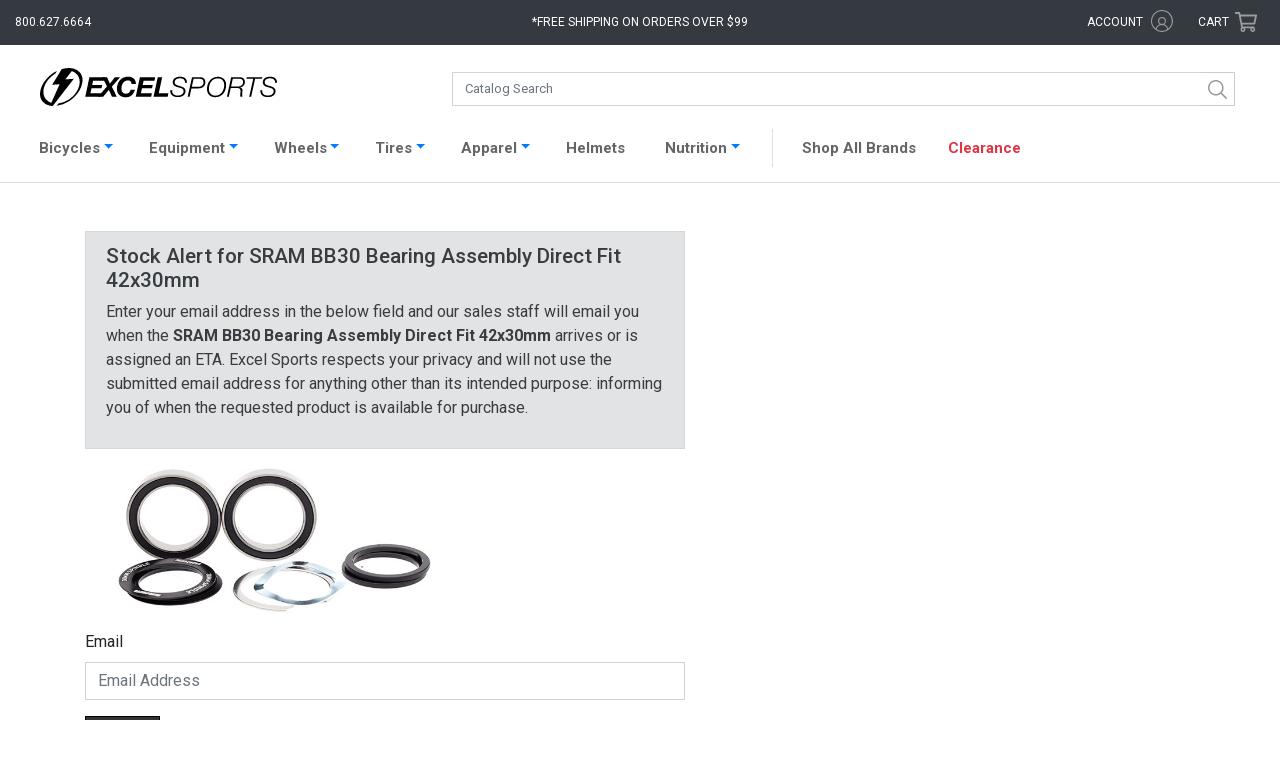

--- FILE ---
content_type: text/html; charset=UTF-8
request_url: https://www.excelsports.com/site/signup-for-email-notification?description=SRAM+BB30+Bearing+Assembly&sku=119280&slug=sram-bb30-bearing-assembly
body_size: 14155
content:

<!DOCTYPE html>
<html lang="en-US" prefix="og: http://ogp.me/ns#">
<head>
    <meta charset="UTF-8">
    <meta name="viewport" content="width=device-width, initial-scale=1.0, minimum-scale=1.0, maximum-scale=2, user-scalable=yes">
    <meta name="verify-v1" content="/yArn7W6aiCBOS32Z+/rzXSyK+4XRuA4woYyOUpTDsI=">
    <meta name="google-site-verification" content="Jsr1_wN_hcz0IIvRZgK0hPorJTwvQCI3zsSI7yKjiWw">
    <meta name="google-site-verification" content="4Ogi2G6p9GjImofOrjOMudhf4AL2cNOR6Up-3Sp9h80">
    <meta name="google-site-verification" content="uPTLuX82JKZUpZ1nApPlZu_YWHcxivOvPEi-ZSO7WDs">
        <link rel="apple-touch-icon" href="/apple-touch-icon.png">
    <link rel="apple-touch-icon-precomposed" href="/apple-touch-icon-precomposed.png">
    <link href="https://fonts.googleapis.com/css?family=Roboto:100,400" rel="stylesheet">
    <meta name="csrf-param" content="_csrf">
<meta name="csrf-token" content="je4yakQpoBSqozfHQrX5nM1auiL94VVbaD61Cwd6ITbkoUUdcEzKIfLWaLAW_7PPoAOIaraRZzokB9J9dCJkUQ==">
    <title>Sign up for notification Excel Sports | Shop Online From Boulder Colorado</title>
        <link rel="canonical" href="https://www.excelsports.com/site/signup-for-email-notification">
    <!-- Google Tag Manager -->
    <script>(function(w,d,s,l,i){w[l]=w[l]||[];w[l].push({'gtm.start':
    new Date().getTime(),event:'gtm.js'});var f=d.getElementsByTagName(s)[0],
    j=d.createElement(s),dl=l!='dataLayer'?'&l='+l:'';j.async=true;j.src=
    'https://www.googletagmanager.com/gtm.js?id='+i+dl;f.parentNode.insertBefore(j,f);
    })(window,document,'script','dataLayer','GTM-PXK4PH3R');</script>
    <!-- End Google Tag Manager -->
    <script>(function(w,d,s,l,i){w[l]=w[l]||[];w[l].push({'gtm.start':
    new Date().getTime(),event:'gtm.js'});var f=d.getElementsByTagName(s)[0],
    j=d.createElement(s),dl=l!='dataLayer'?'&l='+l:'';j.async=true;j.src=
    'https://www.googletagmanager.com/gtm.js?id='+i+dl;f.parentNode.insertBefore(j,f);
    })(window,document,'script','dataLayer','GTM-T4BBN2F');</script>
    <link href="/css/bootstrap.css?v=1768596209" rel="stylesheet">
<link href="/css/styles.css?v=1768596209" rel="stylesheet">
<link href="/css/styles2.css?v=1768596209" rel="stylesheet">
<link href="/css/search.css?v=1768596209" rel="stylesheet">    <script crossorigin="anonymous">
        (function(i,s,o,g,r,a,m){i['GoogleAnalyticsObject']=r;i[r]=i[r]||function(){
        (i[r].q=i[r].q||[]).push(arguments)},i[r].l=1*new Date();a=s.createElement(o),
        m=s.getElementsByTagName(o)[0];a.async=1;a.src=g;m.parentNode.insertBefore(a,m)
        })(window,document,'script','https://www.google-analytics.com/analytics.js','ga');
        ga('create', 'UA-8310605-1', 'auto');
        ga('send', 'pageview');
        ga('require', 'ec');
    </script>
    <!-- Facebook Pixel Code -->
    <script>
      !function(f,b,e,v,n,t,s)
      {if(f.fbq)return;n=f.fbq=function(){n.callMethod?
      n.callMethod.apply(n,arguments):n.queue.push(arguments)};
      if(!f._fbq)f._fbq=n;n.push=n;n.loaded=!0;n.version='2.0';
      n.queue=[];t=b.createElement(e);t.async=!0;
      t.src=v;s=b.getElementsByTagName(e)[0];
      s.parentNode.insertBefore(t,s)}(window, document,'script',
      'https://connect.facebook.net/en_US/fbevents.js');
      fbq('init', '1009300607997842');
      fbq('track', 'PageView');
    </script>
    <noscript>
      <img height="1" width="1" style="display:none" 
           src="https://www.facebook.com/tr?id=1009300607997842&ev=PageView&noscript=1"/>
    </noscript>
    <!-- End Facebook Pixel Code -->
    <base href="/">
    <script type="text/javascript" async src="https://cdn.swellrewards.com/loader/qmCLyuvetbJokiLdv9T7NQ.js"></script>
    <!-- Affirm JS -->
    <script>
    var _affirm_config = {
            public_api_key: "7IJKJXVZB00N6FKD",
            script: "https://cdn1.affirm.com/js/v2/affirm.js",
            locale: "en_US",
            country_code: "USA",
        };

    (function(m,g,n,d,a,e,h,c){var b=m[n]||{},k=document.createElement(e),p=document.getElementsByTagName(e)[0],l=function(a,b,c){return function(){a[b]._.push([c,arguments])}};b[d]=l(b,d,"set");var f=b[d];b[a]={};b[a]._=[];f._=[];b._=[];b[a][h]=l(b,a,h);b[c]=function(){b._.push([h,arguments])};a=0;for(c="set add save post open empty reset on off trigger ready setProduct".split(" ");a<c.length;a++)f[c[a]]=l(b,d,c[a]);a=0;for(c=["get","token","url","items"];a<c.length;a++)f[c[a]]=function(){};k.async=
    !0;k.src=g[e];p.parentNode.insertBefore(k,p);delete g[e];f(g);m[n]=b})(window,_affirm_config,"affirm","checkout","ui","script","ready","jsReady");
    </script>
</head>
<body class="">
<!-- Google Tag Manager (noscript) -->
<noscript><iframe src="https://www.googletagmanager.com/ns.html?id=GTM-PXK4PH3R"
height="0" width="0" style="display:none;visibility:hidden"></iframe></noscript>
<!-- End Google Tag Manager (noscript) -->

<noscript><iframe src="https://www.googletagmanager.com/ns.html?id=GTM-T4BBN2F"
height="0" width="0" style="display:none;visibility:hidden"></iframe></noscript>
    <div id="overlayFilter"></div>
<div class="bs-canvas-overlay bs-canvas-anim bg-dark position-fixed w-100 h-100"></div>
<div class="wrap bs-offset-main bs-canvas-anim">
    <div id="header-top" class="bg-dark row m-0">

        <div class="col-2 col-md-3">
            <div class="d-xl-none btn" data-toggle="canvas" data-target="#bs-canvas-left-main" id="header-mobile-menu" aria-expanded="false" aria-controls="bs-canvas-left-main">
                <svg role="none" xmlns="http://www.w3.org/2000/svg" viewBox="0 0 100 80" width="20" height="20">
                    <rect width="100" height="9"></rect>
                    <rect y="30" width="100" height="9"></rect>
                    <rect y="60" width="100" height="9"></rect>
                </svg>
                <span class="d-none d-md-inline-block d-xl-none text-white pl-1">Catalog</span>
            </div>
            <div class="d-none d-xl-block text-white" id="header-phone">800.627.6664</div>
        </div>

        <div class="col-8 col-md-5 col-xl-6 text-center">
            <a aria-label="Excel Sports Boulder Home" id="header-logo" class="d-block d-md-none ml-auto mr-auto" href="/">  <svg aria-label="Excel Sports Boulder" xmlns="http://www.w3.org/2000/svg" viewBox="0 0 191 30.67">
    <path class="bolt" d="M25.36,25.41c-.71.55-1.43,1.06-2.18,1.53a24.29,24.29,0,0,1-9.75,3.6l1.45-1.92a19.72,19.72,0,0,0,8.5-3.25c.45-.3.89-.62,1.33-1,7-5.46,9.34-14,5.26-19A9.15,9.15,0,0,0,26,2.6l-.33-.12-5.32,6.7,6.89-.46-.62.81L12.29,28.06l-2,2.61c-.63,0-1.41-.11-2.25-.24h0A10,10,0,0,1,2,27C-2.53,21.45,1,11.51,9,5.25A25.89,25.89,0,0,1,13.6,2.39L12.33,4.55A22.72,22.72,0,0,0,10,6.17c-7,5.46-9.34,14-5.26,19a9.27,9.27,0,0,0,4.37,2.95l6.69-15-6,.41,5.72-9.33,2-3.28A18.41,18.41,0,0,1,26.68.38a10,10,0,0,1,5.58,3.33C36.77,9.28,33.37,19.15,25.36,25.41Z"></path>
    <path class="excel" d="M39.84,7.42h12.3v2.93H42.77l-.72,3.39h8.1l-.59,2.7H41.47l-.84,3.88h8.89l-.63,2.93H36.46Z"></path>
    <path class="excel" d="M54,14.91,50.18,7.42H54l2.28,5.23,4.13-5.23h4.19l-6.7,7.65,4,8.18H58L55.5,17.6l-4.6,5.65H46.62Z"></path>
    <path class="excel" d="M73.75,12.92A2.69,2.69,0,0,0,70.86,10c-3.63,0-5.28,3.61-5.28,6.65,0,2.17,1.08,4.08,3.65,4.08A3.91,3.91,0,0,0,73,17.55h3.54c-1.45,4.41-3.88,6.08-7.38,6.08-4.51,0-7.15-2.55-7.15-7C62,11.5,65.4,7,70.84,7c3.72,0,6.54,2,6.45,5.88Z"></path>
    <path class="excel" d="M80.53,7.42h12.3l-.61,2.93H83.47l-.72,3.39h8.1l-.59,2.7h-8.1l-.84,3.88h8.89l-.63,2.93H77.15Z"></path>
    <path class="excel" d="M94.9,7.42h3.57l-2.75,12.9h7.78l-.63,2.93H91.52Z"></path>
    <path class="sports" d="M116.87,12c0-2.77-1.51-3.66-4.26-3.66-2,0-4.11.91-4.11,3.17,0,1.69,1.35,2.22,2.71,2.62l1.71.51c2.21.67,4.34,1.38,4.34,4,0,1.55-1,4.87-6.23,4.87-3.61,0-6.25-1.7-6.07-5.54h1.53c-.15,3.08,1.72,4.26,4.65,4.26,2.1,0,4.58-1,4.58-3.39s-2.21-2.64-4-3.15l-1.58-.47c-1.87-.53-3.18-1.64-3.18-3.68,0-3.17,2.84-4.52,5.71-4.52,3.27,0,5.91,1.28,5.73,4.94Z"></path>
    <path class="sports" d="M122.51,7.42H129c2.41,0,4.29,1.46,4.29,3.9,0,3.28-2.33,5.15-5.55,5.15h-5.69l-1.49,6.78H119Zm-.16,7.76h5.44c2.23,0,4-1.35,4-3.64,0-2.1-1.31-2.83-3.27-2.83h-4.72Z"></path>
    <path class="sports" d="M134.58,16.84c0-5.05,3.23-9.75,8.76-9.75,4.11,0,6.68,2.64,6.68,6.63,0,5.16-3.14,9.86-8.82,9.86C137,23.58,134.58,20.83,134.58,16.84Zm8.74-8.47c-4.85,0-7.2,4.31-7.2,8.61a4.93,4.93,0,0,0,5.32,5.32c4.38,0,7-4.28,7-8.21C148.48,10.81,146.86,8.37,143.32,8.37Z"></path>
    <path class="sports" d="M154.08,7.42h6.86c2.68,0,4.22,1.35,4.22,3.95a4.27,4.27,0,0,1-4.09,4.32v0a2.54,2.54,0,0,1,2.06,2.84c0,1.11-.23,2.22-.23,3.31a2.9,2.9,0,0,0,.27,1.37h-1.58c-.18-.11-.22-1.46-.22-1.62,0-.93.22-1.9.22-2.84,0-1.5-.56-2.57-2.21-2.57h-5.69l-1.51,7h-1.53ZM154,14.94h5.44c2.32,0,4.19-1.11,4.19-3.46,0-1.86-.79-2.77-2.75-2.77h-5.53Z"></path>
    <path class="sports" d="M166.58,7.42h12.59l-.27,1.29h-5.53l-3.22,14.54h-1.54l3.23-14.54h-5.53Z"></path>
    <path class="sports" d="M189.46,12c0-2.77-1.51-3.66-4.27-3.66-2,0-4.1.91-4.1,3.17,0,1.69,1.35,2.22,2.71,2.62l1.71.51c2.21.67,4.33,1.38,4.33,4,0,1.55-1,4.87-6.22,4.87-3.61,0-6.25-1.7-6.07-5.54h1.53c-.16,3.08,1.71,4.26,4.65,4.26,2.1,0,4.58-1,4.58-3.39s-2.21-2.64-4-3.15l-1.57-.47c-1.88-.53-3.19-1.64-3.19-3.68,0-3.17,2.85-4.52,5.71-4.52,3.27,0,5.91,1.28,5.73,4.94Z"></path>
  </svg></a>
            <div class="d-none d-md-block" id="header-free-shipping">*Free shipping on orders over $99</div>
            
            <div class="free-shipping-message">
                <span class="close">X</span>
                <h4>Free Shipping Policy</h4>
                <p>Free Shipping applies to all orders placed for $99 and above <br>(pre-tax value). Some restrictions apply:</p>
                <ul>
                    <li>Offer valid in the Lower 48 States only</li>
                    <li>Excludes Complete Bicycles, Framesets, and some other oversize items</li>
                    <li>Excludes certain sale items</li>
                </ul>
            </div>

        </div>

        <div class="col-2 col-md-4 col-xl-3">
            <div class="row">
                <div id="header-account" class="d-none d-md-inline-block col-md-8 text-right">
                    <span title="Excel Rewards Value" id="hdr-rewards" class="hdr-rewards text-success mr-1"></span>
                    <a href="/account/login">
                    <span class="text-white d-inline-block">account</span>
                        <svg aria-label="Account" class="svg-icon icon-account" xmlns="http://www.w3.org/2000/svg" viewBox="0 0 16.65 16.65"><g id="Layer_2" data-name="Layer 2"><g id="Layer_2-2" data-name="Layer 2"><g class="cls-1"><path class="cls-2" d="M8.34,0A8.33,8.33,0,1,1,0,8.34,8.33,8.33,0,0,1,8.34,0Zm0,5.29a3.06,3.06,0,0,1,3,3.05,3,3,0,0,1-1.29,2.48,5,5,0,0,1,3,3.22,7.48,7.48,0,1,0-9.59,0,5.11,5.11,0,0,1,3.05-3.22A3,3,0,0,1,5.29,8.34a3.06,3.06,0,0,1,3.05-3Zm4,9.29a4.18,4.18,0,0,0-8.11,0A7.23,7.23,0,0,0,8.34,15.8,7.18,7.18,0,0,0,12.38,14.58Zm-4-8.41a2.17,2.17,0,1,0,2.17,2.17A2.17,2.17,0,0,0,8.34,6.17Z"/></g></g></g></svg>                    </a>
                </div>
                <div id="header-cart" class="col-md-4 p-0 text-right mr-3 mr-md-0 pr-md-3">
                    <a href="/cart/">
                        <span class="d-none d-md-inline-block text-white">Cart</span>
                        <svg class="svg-icon icon-shopping-cart" xmlns="http://www.w3.org/2000/svg" viewBox="0 0 576 512"><path d="M551.991 64H144.28l-8.726-44.608C133.35 8.128 123.478 0 112 0H12C5.373 0 0 5.373 0 12v24c0 6.627 5.373 12 12 12h80.24l69.594 355.701C150.796 415.201 144 430.802 144 448c0 35.346 28.654 64 64 64s64-28.654 64-64a63.681 63.681 0 0 0-8.583-32h145.167a63.681 63.681 0 0 0-8.583 32c0 35.346 28.654 64 64 64 35.346 0 64-28.654 64-64 0-18.136-7.556-34.496-19.676-46.142l1.035-4.757c3.254-14.96-8.142-29.101-23.452-29.101H203.76l-9.39-48h312.405c11.29 0 21.054-7.869 23.452-18.902l45.216-208C578.695 78.139 567.299 64 551.991 64zM208 472c-13.234 0-24-10.766-24-24s10.766-24 24-24 24 10.766 24 24-10.766 24-24 24zm256 0c-13.234 0-24-10.766-24-24s10.766-24 24-24 24 10.766 24 24-10.766 24-24 24zm23.438-200H184.98l-31.31-160h368.548l-34.78 160z"/></svg>                        <span class="cart-items bg-success text-light text-center rounded-circle d-none"></span>
                    </a>
                </div>
            </div>
        </div>

    </div>

    <div class="wrap-header pt-xl-3 pb-xl-2 bg-white">
        <div id="catalog-search" class="row no-gutters ml-auto mr-auto">
            <a id="header-logo-search" class="d-none col-md-4 d-md-block ml-auto mr-auto" href="/">  <svg aria-label="Excel Sports Boulder" xmlns="http://www.w3.org/2000/svg" viewBox="0 0 191 30.67">
    <path class="bolt" d="M25.36,25.41c-.71.55-1.43,1.06-2.18,1.53a24.29,24.29,0,0,1-9.75,3.6l1.45-1.92a19.72,19.72,0,0,0,8.5-3.25c.45-.3.89-.62,1.33-1,7-5.46,9.34-14,5.26-19A9.15,9.15,0,0,0,26,2.6l-.33-.12-5.32,6.7,6.89-.46-.62.81L12.29,28.06l-2,2.61c-.63,0-1.41-.11-2.25-.24h0A10,10,0,0,1,2,27C-2.53,21.45,1,11.51,9,5.25A25.89,25.89,0,0,1,13.6,2.39L12.33,4.55A22.72,22.72,0,0,0,10,6.17c-7,5.46-9.34,14-5.26,19a9.27,9.27,0,0,0,4.37,2.95l6.69-15-6,.41,5.72-9.33,2-3.28A18.41,18.41,0,0,1,26.68.38a10,10,0,0,1,5.58,3.33C36.77,9.28,33.37,19.15,25.36,25.41Z"></path>
    <path class="excel" d="M39.84,7.42h12.3v2.93H42.77l-.72,3.39h8.1l-.59,2.7H41.47l-.84,3.88h8.89l-.63,2.93H36.46Z"></path>
    <path class="excel" d="M54,14.91,50.18,7.42H54l2.28,5.23,4.13-5.23h4.19l-6.7,7.65,4,8.18H58L55.5,17.6l-4.6,5.65H46.62Z"></path>
    <path class="excel" d="M73.75,12.92A2.69,2.69,0,0,0,70.86,10c-3.63,0-5.28,3.61-5.28,6.65,0,2.17,1.08,4.08,3.65,4.08A3.91,3.91,0,0,0,73,17.55h3.54c-1.45,4.41-3.88,6.08-7.38,6.08-4.51,0-7.15-2.55-7.15-7C62,11.5,65.4,7,70.84,7c3.72,0,6.54,2,6.45,5.88Z"></path>
    <path class="excel" d="M80.53,7.42h12.3l-.61,2.93H83.47l-.72,3.39h8.1l-.59,2.7h-8.1l-.84,3.88h8.89l-.63,2.93H77.15Z"></path>
    <path class="excel" d="M94.9,7.42h3.57l-2.75,12.9h7.78l-.63,2.93H91.52Z"></path>
    <path class="sports" d="M116.87,12c0-2.77-1.51-3.66-4.26-3.66-2,0-4.11.91-4.11,3.17,0,1.69,1.35,2.22,2.71,2.62l1.71.51c2.21.67,4.34,1.38,4.34,4,0,1.55-1,4.87-6.23,4.87-3.61,0-6.25-1.7-6.07-5.54h1.53c-.15,3.08,1.72,4.26,4.65,4.26,2.1,0,4.58-1,4.58-3.39s-2.21-2.64-4-3.15l-1.58-.47c-1.87-.53-3.18-1.64-3.18-3.68,0-3.17,2.84-4.52,5.71-4.52,3.27,0,5.91,1.28,5.73,4.94Z"></path>
    <path class="sports" d="M122.51,7.42H129c2.41,0,4.29,1.46,4.29,3.9,0,3.28-2.33,5.15-5.55,5.15h-5.69l-1.49,6.78H119Zm-.16,7.76h5.44c2.23,0,4-1.35,4-3.64,0-2.1-1.31-2.83-3.27-2.83h-4.72Z"></path>
    <path class="sports" d="M134.58,16.84c0-5.05,3.23-9.75,8.76-9.75,4.11,0,6.68,2.64,6.68,6.63,0,5.16-3.14,9.86-8.82,9.86C137,23.58,134.58,20.83,134.58,16.84Zm8.74-8.47c-4.85,0-7.2,4.31-7.2,8.61a4.93,4.93,0,0,0,5.32,5.32c4.38,0,7-4.28,7-8.21C148.48,10.81,146.86,8.37,143.32,8.37Z"></path>
    <path class="sports" d="M154.08,7.42h6.86c2.68,0,4.22,1.35,4.22,3.95a4.27,4.27,0,0,1-4.09,4.32v0a2.54,2.54,0,0,1,2.06,2.84c0,1.11-.23,2.22-.23,3.31a2.9,2.9,0,0,0,.27,1.37h-1.58c-.18-.11-.22-1.46-.22-1.62,0-.93.22-1.9.22-2.84,0-1.5-.56-2.57-2.21-2.57h-5.69l-1.51,7h-1.53ZM154,14.94h5.44c2.32,0,4.19-1.11,4.19-3.46,0-1.86-.79-2.77-2.75-2.77h-5.53Z"></path>
    <path class="sports" d="M166.58,7.42h12.59l-.27,1.29h-5.53l-3.22,14.54h-1.54l3.23-14.54h-5.53Z"></path>
    <path class="sports" d="M189.46,12c0-2.77-1.51-3.66-4.27-3.66-2,0-4.1.91-4.1,3.17,0,1.69,1.35,2.22,2.71,2.62l1.71.51c2.21.67,4.33,1.38,4.33,4,0,1.55-1,4.87-6.22,4.87-3.61,0-6.25-1.7-6.07-5.54h1.53c-.16,3.08,1.71,4.26,4.65,4.26,2.1,0,4.58-1,4.58-3.39s-2.21-2.64-4-3.15l-1.57-.47c-1.88-.53-3.19-1.64-3.19-3.68,0-3.17,2.85-4.52,5.71-4.52,3.27,0,5.91,1.28,5.73,4.94Z"></path>
  </svg></a>
            <div id="search" class="col-12 col-md-8"></div>
        </div>
    </div>

    
    <nav id="productNav" class="navbar navbar-expand-xl navbar-light bg-white p-1">
    <div class="container-fluid" style="padding: 0 !important;">
        <div class="pt-1 collapse navbar-collapse border border-right-0 border-bottom-0 border-left-0" id="navbarProducts">
            <ul id="headerNav" class="navbar-nav ml-auto mr-auto">

                <li class="nav-item active d-md-none">
                    <a class="nav-link" href="/">Home <span class="sr-only">(current)</span></a>
                </li>

                <li class="nav-item dropdown">
                    <a class="nav-link dropdown-toggle" data-toggle="dropdown" href="#" role="button" aria-haspopup="true" aria-expanded="false">Bicycles</a>
                    <div style="width: 163px;" class="dropdown-menu catalog-nav rounded-0 pt-3 pl-2 pb-3" role="menu">
                        <ul class="list-group"><li><a class='nav-cat-link parent mt-0 ml-1' href='/category/road-bikes'>Road</a><ul class="list-group"><li><a class="nav-cat-link mt-0 ml-4" href="/category/road-bicycles">Complete</a></li></ul><ul class="list-group"><li><a class="nav-cat-link mt-0 ml-4" href="/category/electric-road-bikes">Electric</a></li></ul><ul class="list-group"><li><a class="nav-cat-link mt-0 ml-4" href="/category/road-framesets">Framesets</a></li></ul></li></ul><ul class="list-group"><li><a class='nav-cat-link parent mt-0 ml-1' href='/category/gravel-bikes'>Gravel</a><ul class="list-group"><li><a class="nav-cat-link mt-0 ml-4" href="/category/gravel-bicycles">Complete</a></li></ul><ul class="list-group"><li><a class="nav-cat-link mt-0 ml-4" href="/category/gravel-complete-bicycles-e-bike">Electric</a></li></ul><ul class="list-group"><li><a class="nav-cat-link mt-0 ml-4" href="/category/gravel-framesets">Framesets</a></li></ul></li></ul><ul class="list-group"><li><a class='nav-cat-link parent mt-0 ml-1' href='/category/mountain-bikes'>Mountain</a><ul class="list-group"><li><a class="nav-cat-link mt-0 ml-4" href="/category/mountain-bicycles">Complete</a></li></ul><ul class="list-group"><li><a class="nav-cat-link mt-0 ml-4" href="/category/electric-mountain-bikes">Electric</a></li></ul><ul class="list-group"><li><a class="nav-cat-link mt-0 ml-4" href="/category/mountain-framesets">Framesets</a></li></ul></li></ul><ul class="list-group"><li><a class='nav-cat-link parent mt-0 ml-1' href='/category/city-bikes'>City</a><ul class="list-group"><li><a class="nav-cat-link mt-0 ml-4" href="/category/electric-city-bikes">Electric</a></li></ul></li></ul>                    </div>
                    </a>
                </li>

                <li class="nav-item dropdown">
                    <a class="nav-link dropdown-toggle" data-toggle="dropdown" href="#" role="button" aria-haspopup="true" aria-expanded="false">Equipment</a>
                    <div style="width: 1082px; left: -68px;" class="dropdown-menu catalog-nav rounded-0 pt-0 pl-3 pb-3" role="menu">
                        <div class="row">
                            <div class="col-md-6">
                                <h3 class="display-4" style="font-weight: 600; font-size: 14px;">Components</h3>
                                                                <div class="row">
                                    <div class="col-md-6">
                                        <ul class="list-group"><li><a class='nav-cat-link mt-0 ml-1' href='/category/aero-bars'>Aero Bars</a></li><li><a class='nav-cat-link mt-0 ml-1' href='/category/bar-tape-grips'>Bar Tape / Grips</a></li><li><a class='nav-cat-link mt-0 ml-1' href='/category/bottom-brackets'>Bottom Brackets</a></li><li><a class='nav-cat-link mt-0 ml-1' href='/category/brake-levers'>Brake Levers</a></li><li><a class='nav-cat-link mt-0 ml-1' href='/category/brake-pads'>Brake Pads</a></li><li><a class='nav-cat-link mt-0 ml-1' href='/category/brakes'>Brakes</a></li><li><a class='nav-cat-link mt-0 ml-1' href='/category/cassettes'>Cassettes</a></li><li><a class='nav-cat-link mt-0 ml-1' href='/category/chainrings'>Chainrings</a></li><li><a class='nav-cat-link mt-0 ml-1' href='/category/chains'>Chains</a></li><li><a class='nav-cat-link mt-0 ml-1' href='/category/cranksets'>Cranksets</a></li><li><a class='nav-cat-link mt-0 ml-1' href='/category/derailleurs'>Derailleurs</a></li><li><a class='nav-cat-link mt-0 ml-1' href='/category/forks'>Forks</a></li></ul>                                    </div>
                                    <div class="col-md-6">
                                        <ul class="list-group"><li><a class='nav-cat-link mt-0 ml-1' href='/category/groups'>Groups</a></li><li><a class='nav-cat-link mt-0 ml-1' href='/category/handlebars'>Handlebars</a></li><li><a class='nav-cat-link mt-0 ml-1' href='/category/headsets'>Headsets</a></li><li><a class='nav-cat-link mt-0 ml-1' href='/category/pedals'>Pedals</a></li><li><a class='nav-cat-link mt-0 ml-1' href='/category/power-meters'>Power Meters</a></li><li><a class='nav-cat-link mt-0 ml-1' href='/category/saddles'>Saddles</a></li><li><a class='nav-cat-link mt-0 ml-1' href='/category/shifters'>Shifters</a></li><li><a class='nav-cat-link mt-0 ml-1' href='/category/skewers-thru-axles'>Skewers / Thru-axles</a></li><li><a class='nav-cat-link mt-0 ml-1' href='/category/stems'>Stems</a></li><li><a class='nav-cat-link mt-0 ml-1' href='/category/tires'>Tires</a></li><li><a class='nav-cat-link mt-0 ml-1' href='/category/tubes'>Tubes</a></li><li><a class='nav-cat-link mt-0 ml-1' href='/category/wheels'>Wheels</a></li></ul>                                    </div>
                                </div>
                            </div>
                            <div class="col-md-6" style="border-left: 1px solid #ccc;">
                                <h3 class="display-4" style="font-weight: 600; font-size: 14px;">Accessories</h3>
                                                                <div class="row">
                                    <div class="col-md-6">
                                        <ul class="list-group"><li><a class='nav-cat-link mt-0 ml-1' href='/category/wheel-accessories-misc'>Accessories / Misc</a></li><li><a class='nav-cat-link mt-0 ml-1' href='/category/bells'>Bells</a></li><li><a class='nav-cat-link mt-0 ml-1' href='/category/cables-and-housing'>Cables / Housing</a></li><li><a class='nav-cat-link mt-0 ml-1' href='/category/cervelo-small-parts'>Cervelo Small Parts</a></li><li><a class='nav-cat-link mt-0 ml-1' href='/category/computers'>Computers</a></li><li><a class='nav-cat-link mt-0 ml-1' href='/category/drivetrain-misc-and-small-parts'>Drivetrain Misc / Small Parts</a></li><li><a class='nav-cat-link mt-0 ml-1' href='/category/electric-pumps'>Electric Pumps</a></li><li><a class='nav-cat-link mt-0 ml-1' href='/category/electronic-supplies'>Electronic Supplies</a></li><li><a class='nav-cat-link mt-0 ml-1' href='/category/fenders-and-commuting'>Fenders / Commuting</a></li><li><a class='nav-cat-link mt-0 ml-1' href='/category/globe-accessories'>Globe Accessories</a></li><li><a class='nav-cat-link mt-0 ml-1' href='/category/hubs-spokes-nipples'>Hubs / Spokes / Nipples</a></li><li><a class='nav-cat-link mt-0 ml-1' href='/category/hydration-packs-accessories'>Hydration Packs / Accessories</a></li></ul>                                    </div>
                                    <div class="col-md-6">
                                        <ul class="list-group"><li><a class='nav-cat-link mt-0 ml-1' href='/category/indoor-trainers-rollers'>Indoor Trainers / Rollers</a></li><li><a class='nav-cat-link mt-0 ml-1' href='/category/lights-bells-safety'>Lights / Radar</a></li><li><a class='nav-cat-link mt-0 ml-1' href='/category/pumps-and-co2'>Pumps / CO2</a></li><li><a class='nav-cat-link mt-0 ml-1' href='/category/sealant-tape-patch-kits'>Sealant / Tape / Patch Kits</a></li><li><a class='nav-cat-link mt-0 ml-1' href='/category/seat-bags'>Seat / Frame Bags</a></li><li><a class='nav-cat-link mt-0 ml-1' href='/category/seatpost-clamps'>Seatpost / Clamps</a></li><li><a class='nav-cat-link mt-0 ml-1' href='/category/storage-travel'>Storage / Travel</a></li><li><a class='nav-cat-link mt-0 ml-1' href='/category/tools-maintenance'>Tools / Maintenance</a></li><li><a class='nav-cat-link mt-0 ml-1' href='/category/travel-bags-accessories'>Travel Bags / Accessories</a></li><li><a class='nav-cat-link mt-0 ml-1' href='/category/valves-and-extenders'>Valves / Extenders</a></li><li><a class='nav-cat-link mt-0 ml-1' href='/category/water-bottle-cage'>Water Bottle Cages</a></li><li><a class='nav-cat-link mt-0 ml-1' href='/category/water-bottles'>Water Bottles</a></li></ul>                                    </div>
                                </div>
                            </div>
                        </div>
                    </div>
                    </a>
                </li>

                <li class="nav-item dropdown">
                    <a class="nav-link dropdown-toggle" data-toggle="dropdown" href="#" role="button" aria-haspopup="true" aria-expanded="false">Wheels</a>
                    <div style="width: 163px;" class="dropdown-menu catalog-nav rounded-0 pt-3 pl-3 pb-3" role="menu">
                        <ul class="list-group"><li><a class='nav-cat-link mt-0 ml-1' href='/category/road-wheels'>Road</a></li><li><a class='nav-cat-link mt-0 ml-1' href='/category/gravel-wheels'>Gravel</a></li><li><a class='nav-cat-link mt-0 ml-1' href='/category/mountain-wheels'>Mountain</a></li></ul>                    </div>
                    </a>
                </li>

                <li class="nav-item dropdown">
                    <a class="nav-link dropdown-toggle" data-toggle="dropdown" href="#" role="button" aria-haspopup="true" aria-expanded="false">Tires</a>
                    <div style="width: 163px;" class="dropdown-menu catalog-nav rounded-0 pt-3 pl-3 pb-3" role="menu">
                        <ul class="list-group"><li><a class='nav-cat-link mt-0 ml-1' href='/category/road-tires'>Road</a></li><li><a class='nav-cat-link mt-0 ml-1' href='/category/gravel-tires'>Gravel</a></li><li><a class='nav-cat-link mt-0 ml-1' href='/category/mountain-tires'>Mountain</a></li></ul>                        <h3 class="display-4 pl-2" style="font-weight: 600; font-size: 14px;">Tubes</h3>
                        <ul class="list-group"><li><a class='nav-cat-link mt-0 ml-1' href='/category/road-tubes'>Road</a></li><li><a class='nav-cat-link mt-0 ml-1' href='/category/gravel-tubes'>Gravel</a></li><li><a class='nav-cat-link mt-0 ml-1' href='/category/tpu-tubes'>TPU Tubes</a></li><li><a class='nav-cat-link mt-0 ml-1' href='/category/mountain-tubes'>Mountain</a></li></ul>                    </div>
                    </a>
                </li>

                <li class="nav-item dropdown">
                    <a class="nav-link dropdown-toggle" data-toggle="dropdown" href="#" role="button" aria-haspopup="true" aria-expanded="false">Apparel</a>
                    <div style="width: 438px;" class="dropdown-menu catalog-nav rounded-0 pt-0 pl-4 pb-3" role="menu">
                        <div class="row">
                            <div class="col-md-6">
                                <h3 class="display-4 pl-2" style="font-weight: 600; font-size: 14px;">Mens and Womens</h3>
                                <ul class="list-group"><li><a class='nav-cat-link mt-0 ml-1' href='/category/baselayers'>Baselayers</a></li><li><a class='nav-cat-link mt-0 ml-1' href='/category/casual-wear'>Casual Wear</a></li><li><a class='nav-cat-link mt-0 ml-1' href='/category/Jackets'>Jackets</a></li><li><a class='nav-cat-link mt-0 ml-1' href='/category/jerseys'>Jerseys</a></li><li><a class='nav-cat-link mt-0 ml-1' href='/category/shorts-bib-shorts'>Shorts / Bib Shorts</a></li><li><a class='nav-cat-link mt-0 ml-1' href='/category/tights-knickers'>Tights / Knickers</a></li><li><a class='nav-cat-link mt-0 ml-1' href='/category/vests'>Vests</a></li></ul>                            </div>
                            <div class="col-md-6 pl-4" style="border-left: 1px solid #ccc;">
                                <h3 class="display-4" style="padding-left: 6px; font-weight: 600; font-size: 14px;">Accessories</h3>
                                <ul class="list-group"><li><a class='nav-cat-link mt-0 ml-1' href='/category/clothing-accessories'>Accessories</a></li><li><a class='nav-cat-link mt-0 ml-1' href='/category/body-care-products'>Body Care Products</a></li><li><a class='nav-cat-link mt-0 ml-1' href='/category/eyewears'>Eyewear</a></li><li><a class='nav-cat-link mt-0 ml-1' href='/category/gloves'>Gloves</a></li><li><a class='nav-cat-link mt-0 ml-1' href='/category/headwear'>Headwear</a></li><li><a class='nav-cat-link mt-0 ml-1' href='/category/helmets-mens-womens'>Helmets</a></li><li><a class='nav-cat-link mt-0 ml-1' href='/category/shoes'>Shoes</a></li><li><a class='nav-cat-link mt-0 ml-1' href='/category/socks'>Socks</a></li><li><a class='nav-cat-link mt-0 ml-1' href='/category/warmers'>Warmers</a></li></ul>                            </div>
                            </div>
                        </div>
                    </a>
                </li>
                
                <li class="nav-item pr-4">
                    <a class="nav-link" href="/category/helmets-mens-womens">Helmets</a>
                </li>

                <li class="nav-item pr-4 d-none">
                    <a class="nav-link" href="/category/gifts">Gifts</a>
                </li>

                <li class="nav-item dropdown">
                    <a class="nav-link dropdown-toggle" data-toggle="dropdown" href="#" role="button" aria-haspopup="true" aria-expanded="false">Nutrition</a>
                    <div style="width: 250px;" class="dropdown-menu catalog-nav rounded-0 pt-3 pl-3 pb-3" role="menu">
                        <ul class="list-group"><li><a class='nav-cat-link mt-0 ml-1' href='/category/nutrition-bars'>Bars</a></li><li><a class='nav-cat-link mt-0 ml-1' href='/category/nutrition-bites'>Bites</a></li><li><a class='nav-cat-link mt-0 ml-1' href='/category/nutrition-drink-mix-tablets'>Drink Mix Tablets</a></li><li><a class='nav-cat-link mt-0 ml-1' href='/category/nutrition-gels'>Gels</a></li><li><a class='nav-cat-link mt-0 ml-1' href='/category/nutrition-hydration-drink-mix'>Hydration Drink Mix</a></li><li><a class='nav-cat-link mt-0 ml-1' href='/category/nutrition-recovery-drink-mix'>Recovery Drink Mix</a></li><li><a class='nav-cat-link mt-0 ml-1' href='/category/nutrition-supplements'>Supplements</a></li><li><a class='nav-cat-link mt-0 ml-1' href='/category/nutrition-waffles-and-wafers'>Waffles / Wafers </a></li></ul>                    </div>
                    </a>
                </li>

                <li class="nav-item pr-2">
                    <a class="nav-link border-left" style="padding-left: 1.85rem;" href="/brands">Shop All Brands</a>
                </li>

                <li class="nav-item pl-2">
                    <a class="nav-link" style="color: #dc3545 !important;" href="/clearance">Clearance</a>
                </li>

            </ul>
        </div>
    </div>
</nav>

    <div style="" id="searchResults" class="container-fluid d-none">
        <h1 id="pageTitleAlgolia" class="search-keyword text-lg-center display-4 pt-3 mt-0"></h1>
        <div class="row">
            <div id="filter-by-algolia" class="col-lg-3 col-md-12">
                <div class="filter-window">
                    <h5 class="h5 show-hide-algolia-product-filter d-lg-none">Filters <span class="filter-caret"><svg class="svg-icon icon-caret-down" xmlns="http://www.w3.org/2000/svg" viewBox="0 0 320 512"><path d="M31.3 192h257.3c17.8 0 26.7 21.5 14.1 34.1L174.1 354.8c-7.8 7.8-20.5 7.8-28.3 0L17.2 226.1C4.6 213.5 13.5 192 31.3 192z"/></svg></span><span class="filter-caret filter-caret-close d-none"><svg class="svg-icon icon-times" xmlns="http://www.w3.org/2000/svg" viewBox="0 0 384 512"><path d="M323.1 441l53.9-53.9c9.4-9.4 9.4-24.5 0-33.9L279.8 256l97.2-97.2c9.4-9.4 9.4-24.5 0-33.9L323.1 71c-9.4-9.4-24.5-9.4-33.9 0L192 168.2 94.8 71c-9.4-9.4-24.5-9.4-33.9 0L7 124.9c-9.4 9.4-9.4 24.5 0 33.9l97.2 97.2L7 353.2c-9.4 9.4-9.4 24.5 0 33.9L60.9 441c9.4 9.4 24.5 9.4 33.9 0l97.2-97.2 97.2 97.2c9.3 9.3 24.5 9.3 33.9 0z"/></svg></span></h5>
                    <div class="filter-items-algolia d-lg-block">
                        <div id="sort-by"></div>
                        <div id="refinement-brand"></div>
                        <div id="refinement-category"></div>
                        <div id="refinement-size"></div>
                        <div id="refinement-color"></div>
                        <div id="refinement-other"></div>
                    </div>
                </div>
            </div>
            <div class="col-md-12 col-lg-9">
                <div id="clear-refinements"></div>
                <div id="current-refinements" class="mt-2"></div>
                <div id="hits"></div>
                <div id="overlayAlgolia"></div>
            </div>
        </div>
    </div>

    <div style="" id="main-content" class="container pt-0 pt-md-4">

    
        <div class="site-signup-for-email-notification" style="max-width: 600px;">

    <div class="alert alert-secondary mt-5 text-left">
        <h3>Stock Alert for SRAM BB30 Bearing Assembly Direct Fit 42x30mm </h3>
        <p>Enter your email address in the below field and our sales staff will email you when the <strong>SRAM BB30 Bearing Assembly Direct Fit 42x30mm </strong> arrives or is assigned an ETA. 
        Excel Sports respects your privacy and will not use the submitted email address for anything other than its intended purpose: informing you of when the requested product is available for purchase.</p>
    </div>

    <div>
        <img src="https://images.excelsports.com/public/medium/107765-1.jpg">
    </div>

    <form id="w0" action="/site/signup-for-email-notification?description=SRAM+BB30+Bearing+Assembly&amp;sku=119280&amp;slug=sram-bb30-bearing-assembly" method="post">
<input type="hidden" name="_csrf" value="je4yakQpoBSqozfHQrX5nM1auiL94VVbaD61Cwd6ITbkoUUdcEzKIfLWaLAW_7PPoAOIaraRZzokB9J9dCJkUQ==">
        <div class="form-group field-etamail-date">

<input type="hidden" id="etamail-date" class="form-control" name="EtaMail[date]" value="2026-01-19 03:16:32">

<div class="help-block"></div>
</div>        <div class="form-group field-etamail-sku">

<input type="hidden" id="etamail-sku" class="form-control" name="EtaMail[sku]" value="119280">

<div class="help-block"></div>
</div>        <div class="form-group field-etamail-description">

<input type="hidden" id="etamail-description" class="form-control" name="EtaMail[description]" value="SRAM BB30 Bearing Assembly">

<div class="help-block"></div>
</div>        <div class="form-group field-etamail-email">
<label class="control-label" for="etamail-email">Email</label>
<input type="text" id="etamail-email" class="form-control" name="EtaMail[email]" placeholder="Email Address">

<div class="help-block"></div>
</div>    
        <div class="form-group">
            <button type="submit" class="btn btn-primary">Submit</button>        </div>
    </form>
</div><!-- site-signup-for-email-notification -->

    </div>

</div>

<div class="row footer-signup">
    <div class="col-lg-6 col-md-12 mx-auto mt-3 pb-4 pt-2">
        <div aria-hidden="true" class="klaviyo-form-UD5REm"></div>
    </div>
</div>

<footer class="site-footer">

    <div class="container footer-container">

        <div id="footer-page-links">
            <a class="" href="/site/order-tracking">Order Tracking</a>
            <a class="" href="/page/return-exchange-policy">Returns &amp; Exchanges</a>
            <a class="pl-3" href="/page/international-shipping-statement">International Orders</a>
            <a class="" href="/page/contact-information">Contact / Hours</a>
            <a class="pl-2 footer-privacy" href="/page/privacy-statement">Privacy Policy</a>
            <a class="pl-2 footer-privacy" href="/page/accessibility">Accessibility</a>
            <a class="" href="/page/about-us">About Excel Sports</a>
        </div>

        <div id="footer-phone" class="mt-5 text-center text-light">
        800.627.6664
        </div>

        <small class="copy6 text-center d-block text-white-50"><span>© 2026 Excel Sports</span></small>

        <div id="logo-footer">
              <svg aria-label="Excel Sports Boulder" xmlns="http://www.w3.org/2000/svg" viewBox="0 0 191 30.67">
    <path class="bolt" d="M25.36,25.41c-.71.55-1.43,1.06-2.18,1.53a24.29,24.29,0,0,1-9.75,3.6l1.45-1.92a19.72,19.72,0,0,0,8.5-3.25c.45-.3.89-.62,1.33-1,7-5.46,9.34-14,5.26-19A9.15,9.15,0,0,0,26,2.6l-.33-.12-5.32,6.7,6.89-.46-.62.81L12.29,28.06l-2,2.61c-.63,0-1.41-.11-2.25-.24h0A10,10,0,0,1,2,27C-2.53,21.45,1,11.51,9,5.25A25.89,25.89,0,0,1,13.6,2.39L12.33,4.55A22.72,22.72,0,0,0,10,6.17c-7,5.46-9.34,14-5.26,19a9.27,9.27,0,0,0,4.37,2.95l6.69-15-6,.41,5.72-9.33,2-3.28A18.41,18.41,0,0,1,26.68.38a10,10,0,0,1,5.58,3.33C36.77,9.28,33.37,19.15,25.36,25.41Z"></path>
    <path class="excel" d="M39.84,7.42h12.3v2.93H42.77l-.72,3.39h8.1l-.59,2.7H41.47l-.84,3.88h8.89l-.63,2.93H36.46Z"></path>
    <path class="excel" d="M54,14.91,50.18,7.42H54l2.28,5.23,4.13-5.23h4.19l-6.7,7.65,4,8.18H58L55.5,17.6l-4.6,5.65H46.62Z"></path>
    <path class="excel" d="M73.75,12.92A2.69,2.69,0,0,0,70.86,10c-3.63,0-5.28,3.61-5.28,6.65,0,2.17,1.08,4.08,3.65,4.08A3.91,3.91,0,0,0,73,17.55h3.54c-1.45,4.41-3.88,6.08-7.38,6.08-4.51,0-7.15-2.55-7.15-7C62,11.5,65.4,7,70.84,7c3.72,0,6.54,2,6.45,5.88Z"></path>
    <path class="excel" d="M80.53,7.42h12.3l-.61,2.93H83.47l-.72,3.39h8.1l-.59,2.7h-8.1l-.84,3.88h8.89l-.63,2.93H77.15Z"></path>
    <path class="excel" d="M94.9,7.42h3.57l-2.75,12.9h7.78l-.63,2.93H91.52Z"></path>
    <path class="sports" d="M116.87,12c0-2.77-1.51-3.66-4.26-3.66-2,0-4.11.91-4.11,3.17,0,1.69,1.35,2.22,2.71,2.62l1.71.51c2.21.67,4.34,1.38,4.34,4,0,1.55-1,4.87-6.23,4.87-3.61,0-6.25-1.7-6.07-5.54h1.53c-.15,3.08,1.72,4.26,4.65,4.26,2.1,0,4.58-1,4.58-3.39s-2.21-2.64-4-3.15l-1.58-.47c-1.87-.53-3.18-1.64-3.18-3.68,0-3.17,2.84-4.52,5.71-4.52,3.27,0,5.91,1.28,5.73,4.94Z"></path>
    <path class="sports" d="M122.51,7.42H129c2.41,0,4.29,1.46,4.29,3.9,0,3.28-2.33,5.15-5.55,5.15h-5.69l-1.49,6.78H119Zm-.16,7.76h5.44c2.23,0,4-1.35,4-3.64,0-2.1-1.31-2.83-3.27-2.83h-4.72Z"></path>
    <path class="sports" d="M134.58,16.84c0-5.05,3.23-9.75,8.76-9.75,4.11,0,6.68,2.64,6.68,6.63,0,5.16-3.14,9.86-8.82,9.86C137,23.58,134.58,20.83,134.58,16.84Zm8.74-8.47c-4.85,0-7.2,4.31-7.2,8.61a4.93,4.93,0,0,0,5.32,5.32c4.38,0,7-4.28,7-8.21C148.48,10.81,146.86,8.37,143.32,8.37Z"></path>
    <path class="sports" d="M154.08,7.42h6.86c2.68,0,4.22,1.35,4.22,3.95a4.27,4.27,0,0,1-4.09,4.32v0a2.54,2.54,0,0,1,2.06,2.84c0,1.11-.23,2.22-.23,3.31a2.9,2.9,0,0,0,.27,1.37h-1.58c-.18-.11-.22-1.46-.22-1.62,0-.93.22-1.9.22-2.84,0-1.5-.56-2.57-2.21-2.57h-5.69l-1.51,7h-1.53ZM154,14.94h5.44c2.32,0,4.19-1.11,4.19-3.46,0-1.86-.79-2.77-2.75-2.77h-5.53Z"></path>
    <path class="sports" d="M166.58,7.42h12.59l-.27,1.29h-5.53l-3.22,14.54h-1.54l3.23-14.54h-5.53Z"></path>
    <path class="sports" d="M189.46,12c0-2.77-1.51-3.66-4.27-3.66-2,0-4.1.91-4.1,3.17,0,1.69,1.35,2.22,2.71,2.62l1.71.51c2.21.67,4.33,1.38,4.33,4,0,1.55-1,4.87-6.22,4.87-3.61,0-6.25-1.7-6.07-5.54h1.53c-.16,3.08,1.71,4.26,4.65,4.26,2.1,0,4.58-1,4.58-3.39s-2.21-2.64-4-3.15l-1.57-.47c-1.88-.53-3.19-1.64-3.19-3.68,0-3.17,2.85-4.52,5.71-4.52,3.27,0,5.91,1.28,5.73,4.94Z"></path>
  </svg>        </div>

    </div>

</footer>


<div id="bs-canvas-left-main" class="bs-canvas bs-canvas-anim bs-canvas-left position-fixed bg-light h-100" data-offset="true">
    
    <div class="pt-1 border border-right-0 border-bottom-0 border-left-0 bs-canvas bs-canvas-anim position-relative" style="left:0; right:0" id="mainNavbarProducts">
        <div class="nav-header">
	       <a id="navLogo" href="/">
		   <svg aria-label="Navigation Link" role="none" xmlns="http://www.w3.org/2000/svg" viewBox="0 0 191 30.67">
				<path class="bolt" d="M25.36,25.41c-.71.55-1.43,1.06-2.18,1.53a24.29,24.29,0,0,1-9.75,3.6l1.45-1.92a19.72,19.72,0,0,0,8.5-3.25c.45-.3.89-.62,1.33-1,7-5.46,9.34-14,5.26-19A9.15,9.15,0,0,0,26,2.6l-.33-.12-5.32,6.7,6.89-.46-.62.81L12.29,28.06l-2,2.61c-.63,0-1.41-.11-2.25-.24h0A10,10,0,0,1,2,27C-2.53,21.45,1,11.51,9,5.25A25.89,25.89,0,0,1,13.6,2.39L12.33,4.55A22.72,22.72,0,0,0,10,6.17c-7,5.46-9.34,14-5.26,19a9.27,9.27,0,0,0,4.37,2.95l6.69-15-6,.41,5.72-9.33,2-3.28A18.41,18.41,0,0,1,26.68.38a10,10,0,0,1,5.58,3.33C36.77,9.28,33.37,19.15,25.36,25.41Z"></path>
				<path class="excel" d="M39.84,7.42h12.3v2.93H42.77l-.72,3.39h8.1l-.59,2.7H41.47l-.84,3.88h8.89l-.63,2.93H36.46Z"></path>
				<path class="excel" d="M54,14.91,50.18,7.42H54l2.28,5.23,4.13-5.23h4.19l-6.7,7.65,4,8.18H58L55.5,17.6l-4.6,5.65H46.62Z"></path>
				<path class="excel" d="M73.75,12.92A2.69,2.69,0,0,0,70.86,10c-3.63,0-5.28,3.61-5.28,6.65,0,2.17,1.08,4.08,3.65,4.08A3.91,3.91,0,0,0,73,17.55h3.54c-1.45,4.41-3.88,6.08-7.38,6.08-4.51,0-7.15-2.55-7.15-7C62,11.5,65.4,7,70.84,7c3.72,0,6.54,2,6.45,5.88Z"></path>
				<path class="excel" d="M80.53,7.42h12.3l-.61,2.93H83.47l-.72,3.39h8.1l-.59,2.7h-8.1l-.84,3.88h8.89l-.63,2.93H77.15Z"></path>
				<path class="excel" d="M94.9,7.42h3.57l-2.75,12.9h7.78l-.63,2.93H91.52Z"></path>
				<path class="sports" d="M116.87,12c0-2.77-1.51-3.66-4.26-3.66-2,0-4.11.91-4.11,3.17,0,1.69,1.35,2.22,2.71,2.62l1.71.51c2.21.67,4.34,1.38,4.34,4,0,1.55-1,4.87-6.23,4.87-3.61,0-6.25-1.7-6.07-5.54h1.53c-.15,3.08,1.72,4.26,4.65,4.26,2.1,0,4.58-1,4.58-3.39s-2.21-2.64-4-3.15l-1.58-.47c-1.87-.53-3.18-1.64-3.18-3.68,0-3.17,2.84-4.52,5.71-4.52,3.27,0,5.91,1.28,5.73,4.94Z"></path>
				<path class="sports" d="M122.51,7.42H129c2.41,0,4.29,1.46,4.29,3.9,0,3.28-2.33,5.15-5.55,5.15h-5.69l-1.49,6.78H119Zm-.16,7.76h5.44c2.23,0,4-1.35,4-3.64,0-2.1-1.31-2.83-3.27-2.83h-4.72Z"></path>
				<path class="sports" d="M134.58,16.84c0-5.05,3.23-9.75,8.76-9.75,4.11,0,6.68,2.64,6.68,6.63,0,5.16-3.14,9.86-8.82,9.86C137,23.58,134.58,20.83,134.58,16.84Zm8.74-8.47c-4.85,0-7.2,4.31-7.2,8.61a4.93,4.93,0,0,0,5.32,5.32c4.38,0,7-4.28,7-8.21C148.48,10.81,146.86,8.37,143.32,8.37Z"></path>
				<path class="sports" d="M154.08,7.42h6.86c2.68,0,4.22,1.35,4.22,3.95a4.27,4.27,0,0,1-4.09,4.32v0a2.54,2.54,0,0,1,2.06,2.84c0,1.11-.23,2.22-.23,3.31a2.9,2.9,0,0,0,.27,1.37h-1.58c-.18-.11-.22-1.46-.22-1.62,0-.93.22-1.9.22-2.84,0-1.5-.56-2.57-2.21-2.57h-5.69l-1.51,7h-1.53ZM154,14.94h5.44c2.32,0,4.19-1.11,4.19-3.46,0-1.86-.79-2.77-2.75-2.77h-5.53Z"></path>
				<path class="sports" d="M166.58,7.42h12.59l-.27,1.29h-5.53l-3.22,14.54h-1.54l3.23-14.54h-5.53Z"></path>
				<path class="sports" d="M189.46,12c0-2.77-1.51-3.66-4.27-3.66-2,0-4.1.91-4.1,3.17,0,1.69,1.35,2.22,2.71,2.62l1.71.51c2.21.67,4.33,1.38,4.33,4,0,1.55-1,4.87-6.22,4.87-3.61,0-6.25-1.7-6.07-5.54h1.53c-.16,3.08,1.71,4.26,4.65,4.26,2.1,0,4.58-1,4.58-3.39s-2.21-2.64-4-3.15l-1.57-.47c-1.88-.53-3.19-1.64-3.19-3.68,0-3.17,2.85-4.52,5.71-4.52,3.27,0,5.91,1.28,5.73,4.94Z"></path>
			</svg>
			</a>
        </div>
		<div id="mobileMenuButtons" class="row" style="margin: 0; padding-top: 15px;">
			<a style="margin-left: 23px" class="btn btn-dark col-5 col-offset-1" href="/account/">Account <svg aria-label="Account" class="svg-icon icon-account" xmlns="http://www.w3.org/2000/svg" viewBox="0 0 16.65 16.65"><g id="Layer_2" data-name="Layer 2"><g id="Layer_2-2" data-name="Layer 2"><g class="cls-1"><path class="cls-2" d="M8.34,0A8.33,8.33,0,1,1,0,8.34,8.33,8.33,0,0,1,8.34,0Zm0,5.29a3.06,3.06,0,0,1,3,3.05,3,3,0,0,1-1.29,2.48,5,5,0,0,1,3,3.22,7.48,7.48,0,1,0-9.59,0,5.11,5.11,0,0,1,3.05-3.22A3,3,0,0,1,5.29,8.34a3.06,3.06,0,0,1,3.05-3Zm4,9.29a4.18,4.18,0,0,0-8.11,0A7.23,7.23,0,0,0,8.34,15.8,7.18,7.18,0,0,0,12.38,14.58Zm-4-8.41a2.17,2.17,0,1,0,2.17,2.17A2.17,2.17,0,0,0,8.34,6.17Z"/></g></g></g></svg></a>
			<a style="margin-left: 5px;" class="btn btn-dark col-5 col-offset-1" href="/cart/">Cart <svg class="svg-icon icon-shopping-cart" xmlns="http://www.w3.org/2000/svg" viewBox="0 0 576 512"><path d="M551.991 64H144.28l-8.726-44.608C133.35 8.128 123.478 0 112 0H12C5.373 0 0 5.373 0 12v24c0 6.627 5.373 12 12 12h80.24l69.594 355.701C150.796 415.201 144 430.802 144 448c0 35.346 28.654 64 64 64s64-28.654 64-64a63.681 63.681 0 0 0-8.583-32h145.167a63.681 63.681 0 0 0-8.583 32c0 35.346 28.654 64 64 64 35.346 0 64-28.654 64-64 0-18.136-7.556-34.496-19.676-46.142l1.035-4.757c3.254-14.96-8.142-29.101-23.452-29.101H203.76l-9.39-48h312.405c11.29 0 21.054-7.869 23.452-18.902l45.216-208C578.695 78.139 567.299 64 551.991 64zM208 472c-13.234 0-24-10.766-24-24s10.766-24 24-24 24 10.766 24 24-10.766 24-24 24zm256 0c-13.234 0-24-10.766-24-24s10.766-24 24-24 24 10.766 24 24-10.766 24-24 24zm23.438-200H184.98l-31.31-160h368.548l-34.78 160z"/></svg></a>
		</div>
        <ul id="mainHeaderNav" class="navbar-nav ml-auto mr-auto">
            <li class="bs-canvas-close close" aria-label="Close"><span aria-hidden="true" class="text-dark">&times;</span></li>
            <li class="nav-item">
				<a data-toggle="canvas" class="nav-toggle" data-target="#bs-canvas-right-bicycles" aria-expanded="false" aria-controls="bs-canvas-right-bicycles">Bicycles</a>
            </li>
            <li class="nav-item">
				<a data-toggle="canvas" class="nav-toggle" data-target="#bs-canvas-right-equipment" aria-expanded="false" aria-controls="bs-canvas-right-equipment">Equipment</a>
            </li>
            <li class="nav-item">
				<a data-toggle="canvas" class="nav-toggle" data-target="#bs-canvas-right-wheels" aria-expanded="false" aria-controls="bs-canvas-right-wheels">Wheels</a>
            </li>
            <li class="nav-item">
				<a data-toggle="canvas" class="nav-toggle" data-target="#bs-canvas-right-tires" aria-expanded="false" aria-controls="bs-canvas-right-wheels">Tires</a>
            </li>
            <li class="nav-item">
				<a data-toggle="canvas" class="nav-toggle" data-target="#bs-canvas-right-apparel" aria-expanded="false" aria-controls="bs-canvas-right-apparel">Apparel</a>
            </li>
            <li class="nav-item">
				<a data-toggle="canvas" class="nav-toggle" data-target="#bs-canvas-right-nutrition" aria-expanded="false" aria-controls="bs-canvas-right-apparel">Nutrition</a>
            </li>
            <li class="nav-item">
                <a href="/clearance">Clearance</a>
            </li>
            <li class="nav-item">
                <a href="/brands">Brands</a>
            </li>
        </ul>
    </div>


    <div id="bs-canvas-right-equipment" class="bs-canvas bs-canvas-anim bs-canvas-right position-absolute bg-light h-100" data-offset="true" data-offset-canvas="#mainNavbarProducts">
	    <div class="pt-1 border border-right-0 border-bottom-0 border-left-0" id="equipmentNavbarProducts">
	        <div class="nav-header">
		        <h5>Equipment</h5>
	        </div>
			<div class="menu-back">
				<span class="bs-canvas-back back" aria-label="Back">Back to Catalog</span>
			</div>
	        <ul id="equipmentNav" class="navbar-nav ml-auto mr-auto">
	            <li class="bs-canvas-close close" aria-label="Close"><span aria-hidden="true" class="text-dark">&times;</span></li>
				<li class="nav-item">
	                <a data-toggle="canvas" class="nav-toggle" data-target="#bs-canvas-right-equipment-components" aria-expanded="false" aria-controls="bs-canvas-right-equipment-components">Components</a>
	            </li>
				<li class="nav-item">
	                <a data-toggle="canvas" class="nav-toggle" data-target="#bs-canvas-right-equipment-accessories" aria-expanded="false" aria-controls="bs-canvas-right-equipment-accessories">Accessories</a>
				</li>
	        </ul>
	    </div>
	</div>

    <div id="bs-canvas-right-equipment-components" class="bs-canvas bs-canvas-anim bs-canvas-right position-absolute bg-light h-100" data-offset="true" data-offset-canvas="#bs-canvas-right-equipment">
	    <div class="pt-1 border border-right-0 border-bottom-0 border-left-0" id="equipmentComponentsNavbarProducts">
	        <div class="nav-header">
		        <h5>Components</h5>
	        </div>
			<div class="menu-back">
				<span class="bs-canvas-back back" aria-label="Back">Back to Equipment</span>
			</div>
            <ul id="Nav" class="navbar-nav ml-auto mr-auto"><li class='nav-item'><a href='/category/aero-bars'>Aero Bars</a></li><li class='nav-item'><a href='/category/bar-tape-grips'>Bar Tape / Grips</a></li><li class='nav-item'><a href='/category/bottom-brackets'>Bottom Brackets</a></li><li class='nav-item'><a href='/category/brake-levers'>Brake Levers</a></li><li class='nav-item'><a href='/category/brake-pads'>Brake Pads</a></li><li class='nav-item'><a href='/category/brakes'>Brakes</a></li><li class='nav-item'><a href='/category/cassettes'>Cassettes</a></li><li class='nav-item'><a href='/category/chainrings'>Chainrings</a></li><li class='nav-item'><a href='/category/chains'>Chains</a></li><li class='nav-item'><a href='/category/cranksets'>Cranksets</a></li><li class='nav-item'><a href='/category/derailleurs'>Derailleurs</a></li><li class='nav-item'><a href='/category/forks'>Forks</a></li><li class='nav-item'><a href='/category/groups'>Groups</a></li><li class='nav-item'><a href='/category/handlebars'>Handlebars</a></li><li class='nav-item'><a href='/category/headsets'>Headsets</a></li><li class='nav-item'><a href='/category/pedals'>Pedals</a></li><li class='nav-item'><a href='/category/power-meters'>Power Meters</a></li><li class='nav-item'><a href='/category/saddles'>Saddles</a></li><li class='nav-item'><a href='/category/shifters'>Shifters</a></li><li class='nav-item'><a href='/category/skewers-thru-axles'>Skewers / Thru-axles</a></li><li class='nav-item'><a href='/category/stems'>Stems</a></li><li class='nav-item'><a href='/category/tires'>Tires</a></li><li class='nav-item'><a href='/category/tubes'>Tubes</a></li><li class='nav-item'><a href='/category/wheels'>Wheels</a></li></ul>	    </div>
	</div>

    <div id="bs-canvas-right-equipment-accessories" class="bs-canvas bs-canvas-anim bs-canvas-right position-absolute bg-light h-100" data-offset="true" data-offset-canvas="#bs-canvas-right-equipment">
	    <div class="pt-1 border border-right-0 border-bottom-0 border-left-0" id="equipmentAccessoriesNavbarProducts">
	        <div class="nav-header">
		        <h5>Accessories</h5>
	        </div>
			<div class="menu-back">
				<span class="bs-canvas-back back" aria-label="Back">Back to Equipment</span>
			</div>
            <ul id="Nav" class="navbar-nav ml-auto mr-auto"><li class='nav-item'><a href='/category/wheel-accessories-misc'>Accessories / Misc</a></li><li class='nav-item'><a href='/category/bells'>Bells</a></li><li class='nav-item'><a href='/category/cables-and-housing'>Cables / Housing</a></li><li class='nav-item'><a href='/category/cervelo-small-parts'>Cervelo Small Parts</a></li><li class='nav-item'><a href='/category/computers'>Computers</a></li><li class='nav-item'><a href='/category/drivetrain-misc-and-small-parts'>Drivetrain Misc / Small Parts</a></li><li class='nav-item'><a href='/category/electric-pumps'>Electric Pumps</a></li><li class='nav-item'><a href='/category/electronic-supplies'>Electronic Supplies</a></li><li class='nav-item'><a href='/category/fenders-and-commuting'>Fenders / Commuting</a></li><li class='nav-item'><a href='/category/globe-accessories'>Globe Accessories</a></li><li class='nav-item'><a href='/category/hubs-spokes-nipples'>Hubs / Spokes / Nipples</a></li><li class='nav-item'><a href='/category/hydration-packs-accessories'>Hydration Packs / Accessories</a></li><li class='nav-item'><a href='/category/indoor-trainers-rollers'>Indoor Trainers / Rollers</a></li><li class='nav-item'><a href='/category/lights-bells-safety'>Lights / Radar</a></li><li class='nav-item'><a href='/category/pumps-and-co2'>Pumps / CO2</a></li><li class='nav-item'><a href='/category/sealant-tape-patch-kits'>Sealant / Tape / Patch Kits</a></li><li class='nav-item'><a href='/category/seat-bags'>Seat / Frame Bags</a></li><li class='nav-item'><a href='/category/seatpost-clamps'>Seatpost / Clamps</a></li><li class='nav-item'><a href='/category/storage-travel'>Storage / Travel</a></li><li class='nav-item'><a href='/category/tools-maintenance'>Tools / Maintenance</a></li><li class='nav-item'><a href='/category/travel-bags-accessories'>Travel Bags / Accessories</a></li><li class='nav-item'><a href='/category/valves-and-extenders'>Valves / Extenders</a></li><li class='nav-item'><a href='/category/water-bottle-cage'>Water Bottle Cages</a></li><li class='nav-item'><a href='/category/water-bottles'>Water Bottles</a></li></ul>	    </div>
	</div>

    <!-- Bicycles -->
	<div id="bs-canvas-right-bicycles" class="bs-canvas bs-canvas-anim bs-canvas-right position-absolute bg-light h-100" data-offset="true" data-offset-canvas="#mainNavbarProducts">
	    <div class="pt-1 border border-right-0 border-bottom-0 border-left-0" id="bicyclesNavbarProducts">
	        <div class="nav-header">
		        <h5>Bicycles</h5>
	        </div>
			<div class="menu-back">
				<span class="bs-canvas-back back" aria-label="Back">Back to Catalog</span>
			</div>
            <ul id="Nav" class="navbar-nav ml-auto mr-auto"><li class='nav-item'><a href='/category/road-bikes'>Road</a></li><li class='nav-item'><a href='/category/gravel-bikes'>Gravel</a></li><li class='nav-item'><a href='/category/mountain-bikes'>Mountain</a></li><li class='nav-item'><a href='/category/city-bikes'>City</a></li></ul>        </div>
    </div>

    <!-- wheels -->
	<div id="bs-canvas-right-wheels" class="bs-canvas bs-canvas-anim bs-canvas-right position-absolute bg-light h-100" data-offset="true" data-offset-canvas="#mainNavbarProducts">
	    <div class="pt-1 border border-right-0 border-bottom-0 border-left-0" id="wheelsNavbarProducts">
	        <div class="nav-header">
		        <h5>Wheels</h5>
	        </div>
			<div class="menu-back">
				<span class="bs-canvas-back back" aria-label="Back">Back to Catalog</span>
			</div>
            <ul id="Nav" class="navbar-nav ml-auto mr-auto"><li class='nav-item'><a href='/category/road-wheels'>Road</a></li><li class='nav-item'><a href='/category/gravel-wheels'>Gravel</a></li><li class='nav-item'><a href='/category/mountain-wheels'>Mountain</a></li></ul>        </div>
    </div>

    <!-- tires -->
	<div id="bs-canvas-right-tires" class="bs-canvas bs-canvas-anim bs-canvas-right position-absolute bg-light h-100" data-offset="true" data-offset-canvas="#mainNavbarProducts">
	    <div class="pt-1 border border-right-0 border-bottom-0 border-left-0" id="tiresNavbarProducts">
	        <div class="nav-header">
		        <h5>Tires</h5>
	        </div>
			<div class="menu-back">
				<span class="bs-canvas-back back" aria-label="Back">Back to Catalog</span>
			</div>
            <ul id="Nav" class="navbar-nav ml-auto mr-auto"><li class='nav-item'><a href='/category/road-tires'>Road</a></li><li class='nav-item'><a href='/category/gravel-tires'>Gravel</a></li><li class='nav-item'><a href='/category/mountain-tires'>Mountain</a></li></ul>        </div>
    </div>

    <!-- apparel -->
	<div id="bs-canvas-right-apparel" class="bs-canvas bs-canvas-anim bs-canvas-right position-absolute bg-light h-100" data-offset="true" data-offset-canvas="#mainNavbarProducts">
	    <div class="pt-1 border border-right-0 border-bottom-0 border-left-0" id="apparelNavbarProducts">
	        <div class="nav-header">
		        <h5>Apparel</h5>
	        </div>
			<div class="menu-back">
				<span class="bs-canvas-back back" aria-label="Back">Back to Catalog</span>
			</div>
	        <ul id="apparelNav" class="navbar-nav ml-auto mr-auto">
	            <li class="bs-canvas-close close" aria-label="Close"><span aria-hidden="true" class="text-dark">&times;</span></li>
				<li class="nav-item">
	                <a data-toggle="canvas" class="nav-toggle" data-target="#bs-canvas-right-apparel-mens-womens" aria-expanded="false" aria-controls="bs-canvas-right-apparel-mens-womens">Men&#39;s and Women&#39;s</a>
	            </li>
				<li class="nav-item">
	                <a data-toggle="canvas" class="nav-toggle" data-target="#bs-canvas-right-apparel-accessories" aria-expanded="false" aria-controls="bs-canvas-right-apparel-accessories">Accessories</a>
				</li>
	        </ul>
        </div>
    </div>

    <div id="bs-canvas-right-apparel-mens-womens" class="bs-canvas bs-canvas-anim bs-canvas-right position-absolute bg-light h-100" data-offset="true" data-offset-canvas="#bs-canvas-right-apparel">
	    <div class="pt-1 border border-right-0 border-bottom-0 border-left-0" id="apparelMensWomensNavbarProducts">
	        <div class="nav-header">
		        <h5>Men&#39;s and Women&#39;s</h5>
	        </div>
			<div class="menu-back">
				<span class="bs-canvas-back back" aria-label="Back">Back to Apparel</span>
			</div>
            <ul id="Nav" class="navbar-nav ml-auto mr-auto"><li class='nav-item'><a href='/category/baselayers'>Baselayers</a></li><li class='nav-item'><a href='/category/casual-wear'>Casual Wear</a></li><li class='nav-item'><a href='/category/Jackets'>Jackets</a></li><li class='nav-item'><a href='/category/jerseys'>Jerseys</a></li><li class='nav-item'><a href='/category/shorts-bib-shorts'>Shorts / Bib Shorts</a></li><li class='nav-item'><a href='/category/tights-knickers'>Tights / Knickers</a></li><li class='nav-item'><a href='/category/vests'>Vests</a></li></ul>	    </div>
	</div>

    <div id="bs-canvas-right-apparel-accessories" class="bs-canvas bs-canvas-anim bs-canvas-right position-absolute bg-light h-100" data-offset="true" data-offset-canvas="#bs-canvas-right-apparel">
	    <div class="pt-1 border border-right-0 border-bottom-0 border-left-0" id="apparelAccessoriesNavbarProducts">
	        <div class="nav-header">
		        <h5>Accessories</h5>
	        </div>
			<div class="menu-back">
				<span class="bs-canvas-back back" aria-label="Back">Back to Apparel</span>
			</div>
            <ul id="Nav" class="navbar-nav ml-auto mr-auto"><li class='nav-item'><a href='/category/clothing-accessories'>Accessories</a></li><li class='nav-item'><a href='/category/body-care-products'>Body Care Products</a></li><li class='nav-item'><a href='/category/eyewears'>Eyewear</a></li><li class='nav-item'><a href='/category/gloves'>Gloves</a></li><li class='nav-item'><a href='/category/headwear'>Headwear</a></li><li class='nav-item'><a href='/category/helmets-mens-womens'>Helmets</a></li><li class='nav-item'><a href='/category/shoes'>Shoes</a></li><li class='nav-item'><a href='/category/socks'>Socks</a></li><li class='nav-item'><a href='/category/warmers'>Warmers</a></li></ul>	    </div>
	</div>


    <!-- nutrition -->
	<div id="bs-canvas-right-nutrition" class="bs-canvas bs-canvas-anim bs-canvas-right position-absolute bg-light h-100" data-offset="true" data-offset-canvas="#mainNavbarProducts">
	    <div class="pt-1 border border-right-0 border-bottom-0 border-left-0" id="nutritionNavbarProducts">
	        <div class="nav-header">
		        <h5>Nutrition</h5>
	        </div>
			<div class="menu-back">
				<span class="bs-canvas-back back" aria-label="Back">Back to Catalog</span>
			</div>
            <ul id="Nav" class="navbar-nav ml-auto mr-auto"><li class='nav-item'><a href='/category/nutrition-bars'>Bars</a></li><li class='nav-item'><a href='/category/nutrition-bites'>Bites</a></li><li class='nav-item'><a href='/category/nutrition-drink-mix-tablets'>Drink Mix Tablets</a></li><li class='nav-item'><a href='/category/nutrition-gels'>Gels</a></li><li class='nav-item'><a href='/category/nutrition-hydration-drink-mix'>Hydration Drink Mix</a></li><li class='nav-item'><a href='/category/nutrition-recovery-drink-mix'>Recovery Drink Mix</a></li><li class='nav-item'><a href='/category/nutrition-supplements'>Supplements</a></li><li class='nav-item'><a href='/category/nutrition-waffles-and-wafers'>Waffles / Wafers </a></li></ul>        </div>
    </div>

</div>
<script src="/assets/4405cf7e/jquery.js?v=1768596287"></script>
<script src="/assets/abe6dd90/yii.js?v=1768596287"></script>
<script src="/assets/abe6dd90/yii.validation.js?v=1768596287"></script>
<script src="/assets/abe6dd90/yii.activeForm.js?v=1768596287"></script>
<script src="/js/bootstrap.bundle.js?v=1768596210"></script>
<script src="/js/excel.js?v=1768596210"></script>
<script src="/js/js-offcanvas.js?v=1768596210"></script>
<script type="module" src="/js/search.js?v=1768596210"></script>
<script src="/js/selectize.min.js?v=1768596210"></script>
<script src="/js/algoliasearchLite.min.js?v=1768596209"></script>
<script src="/js/instantsearch.production.min.js?v=1768596210"></script>
<script src="/js/autocomplete.jquery.min.js?v=1768596209"></script>
<script>jQuery(function ($) {
jQuery('#w0').yiiActiveForm([{"id":"etamail-sku","name":"sku","container":".field-etamail-sku","input":"#etamail-sku","validate":function (attribute, value, messages, deferred, $form) {yii.validation.number(value, messages, {"pattern":/^[-+]?[0-9]*\.?[0-9]+([eE][-+]?[0-9]+)?$/,"message":"Sku must be a number.","skipOnEmpty":1});}},{"id":"etamail-description","name":"description","container":".field-etamail-description","input":"#etamail-description","validate":function (attribute, value, messages, deferred, $form) {yii.validation.string(value, messages, {"message":"Description must be a string.","skipOnEmpty":1});}},{"id":"etamail-email","name":"email","container":".field-etamail-email","input":"#etamail-email","validate":function (attribute, value, messages, deferred, $form) {yii.validation.string(value, messages, {"message":"Email must be a string.","skipOnEmpty":1});yii.validation.email(value, messages, {"pattern":/^[a-zA-Z0-9!#$%&'*+\/=?^_`{|}~-]+(?:\.[a-zA-Z0-9!#$%&'*+\/=?^_`{|}~-]+)*@(?:[a-zA-Z0-9](?:[a-zA-Z0-9-]*[a-zA-Z0-9])?\.)+[a-zA-Z0-9](?:[a-zA-Z0-9-]*[a-zA-Z0-9])?$/,"fullPattern":/^[^@]*<[a-zA-Z0-9!#$%&'*+\/=?^_`{|}~-]+(?:\.[a-zA-Z0-9!#$%&'*+\/=?^_`{|}~-]+)*@(?:[a-zA-Z0-9](?:[a-zA-Z0-9-]*[a-zA-Z0-9])?\.)+[a-zA-Z0-9](?:[a-zA-Z0-9-]*[a-zA-Z0-9])?>$/,"allowName":false,"message":"Email is not a valid email address.","enableIDN":false,"skipOnEmpty":1});}}], []);
});</script><script type="text/javascript">
/* <![CDATA[ */
var google_conversion_id = 1072387440;
var google_conversion_label = "uKsOCIqksAIQ8Kqt_wM";
var google_custom_params = window.google_tag_params;
var google_remarketing_only = true;
/* ]]> */
</script>
<script type="text/javascript" src="https://www.googleadservices.com/pagead/conversion.js"></script>
<script async type="text/javascript" src="//static.klaviyo.com/onsite/js/klaviyo.js?company_id=XYNcng"></script>
<noscript>
<div style="display:inline;">
<img height="1" width="1" style="border-style:none;" alt="" src="https://googleads.g.doubleclick.net/pagead/viewthroughconversion/1072387440/?value=1.00&amp;currency_code=USD&amp;label=uKsOCIqksAIQ8Kqt_wM&amp;guid=ON&amp;script=0"/>
</div>
</noscript>
</body>
</html>


--- FILE ---
content_type: application/javascript
request_url: https://www.excelsports.com/js/js-offcanvas.js?v=1768596210
body_size: 12788
content:
;(function( window, $ ){
	"use strict";

	var name = "offcanvas",
		componentName = name + "-component",
		utils = window.utils,
		doc = document;

	window.componentNamespace = window.componentNamespace || {};

	var Offcanvas = window.componentNamespace.Offcanvas = function( element,options ){
		if( !element ){
			throw new Error( "Element required to initialize object" );
		}
		// assign element for method events
		this.element = element;
		this.$element = $( element );
		// Options
		this.options = options = options || {};
		this.metadata = utils.getMetaOptions( this.element, name );
		this.options = $.extend( {}, this.defaults, this.metadata, options );
		this.isOpen = false;
		this.onOpen = this.options.onOpen;
		this.onClose = this.options.onClose;
		this.onInit = this.options.onInit;
	};

	Offcanvas.prototype.init = function(){
		if ( this.$element.data( componentName ) ) {
			return;
		}
		this.$element.data( componentName, this );
		this.$element.trigger( "beforecreate." + name );
		this._addAttributes();
		this._initTrigger();
		this._createModal();
		this._trapTabKey();
		this._closeButton();
		if( this.onInit && typeof this.onInit === 'function' ) {
			this.onInit.call(this.element);
		}
		this.$element.trigger( "create." + name );
	};

	Offcanvas.prototype._addAttributes = function(){
		var options = this.options,
			panelAttr = {
				tabindex: "-1",
				"aria-hidden": !this.isOpen
			};

		if ( options.role) {
			panelAttr.role = options.role;
		}
		this._panelClasses = [options.baseClass,utils.classes.isClosed];

		if(!window.utils.supportTransition){
			this._panelClasses.push( utils.createModifierClass(options.baseClass, options.supportNoTransitionsClass));
		}
		utils.cssModifiers(options.modifiers,this._panelClasses,options.baseClass );
		this.$element.attr(panelAttr).addClass( this._panelClasses.join( " " ) );

		// Content-wrap
		this.$content = $('.' + options.contentClass);
		this._contentOpenClasses = [];
		utils.cssModifiers(options.modifiers,this._contentOpenClasses,options.contentClass );

		// Modal
		this._modalOpenClasses = [options.modalClass,utils.classes.isClosed ];
		utils.cssModifiers(options.modifiers,this._modalOpenClasses,options.modalClass );

		// body
		this._bodyOpenClasses = [options.bodyModifierClass+"--visible"];
		utils.cssModifiers(options.modifiers,this._bodyOpenClasses,options.bodyModifierClass);

		if (options.modifiers.toLowerCase().indexOf("reveal") >= 0) {
			this.transitionElement =  this.$content[0];
		} else {
			this.transitionElement = this.element ;
		}
	};

	Offcanvas.prototype._createModal= function() {
		var self = this,
			target = self.$element.parent();
		if (this.options.modal) {
			this.$modal = $( "<div></div>" )
				.on( "mousedown."+name, function() {
					self.close();
				})
				.appendTo( target );
			this.$modal.addClass( this._modalOpenClasses.join( " " ) );
		}
	};

	Offcanvas.prototype._trapTabKey = function() {
		this.trapTabKey = new window.componentNamespace.TrapTabKey(this.element);
		this.trapTabKey.init();
	};

	Offcanvas.prototype._trapTabEscKey = function() {
		var self = this;
		// close on ESC
		$( doc ).on( "keyup." + name, function(ev){
			var keyCode = ev.keyCode || ev.which;
			if( keyCode === utils.keyCodes.ESCAPE && self.isOpen ) {
				if ($("input").is(":focus")) {
					return;
				}
				self.close();
			}
		} );
	};

	Offcanvas.prototype._closeButton = function() {
		var self = this,
			options = self.options;
		function closeOffcanvas(){
			self.close();
		}
		this.$closeBtn = this.$element.find('.'+options.closeButtonClass);
		if( this.$closeBtn.length ){
			this.closeBtn = new window.componentNamespace.Button(this.$closeBtn[0]);
			this.closeBtn.init();
			this.closeBtn.controls(this.$element.attr('id'));
			utils.a11yclickBind(this.$closeBtn,closeOffcanvas,name);
		}
	};

	Offcanvas.prototype.open = function(){
		var self = this,
			options = self.options;
		if (!this.isOpen) {
			if (options.resize) {
				this.resize();
			}
			if( doc.activeElement ){
				this.lastFocus = doc.activeElement;
				this.lastFocusTrigger = $(this.lastFocus).data( "button-component");
			}
			this.isOpen = true;
			$('html, body').addClass(this._bodyOpenClasses.join(" "));

			this._addClasses(this.$element,this.isOpen,true);
			this._addClasses(this.$content,this.isOpen,true);
			if (options.modal) {
				this._addClasses(this.$modal,this.isOpen,true);
				this.$modal.addClass(utils.createModifierClass(options.modalClass,'opening'));
			}

			this.$element.attr( "aria-hidden", "false" )
				.addClass(utils.createModifierClass(options.baseClass,'opening'))
				.trigger( "opening." + name );
			this.$content.addClass( this._contentOpenClasses.join( " " ));

			// Transition End Callback
			utils.onEndTransition ( this.transitionElement, function() {
				self.trapTabKey.giveFocus();
				self.trapTabKey.bindTrap();
				self._addClasses(self.$element,self.isOpen,false);
				self._addClasses(self.$content,self.isOpen,false);
				if (options.modal) {
					self._addClasses(self.$modal,self.isOpen,false);
					self.$modal.removeClass(utils.createModifierClass(options.modalClass,'opening'));
				}
				self.$element.removeClass(utils.createModifierClass(options.baseClass,'opening'));
			} );
			if( this.$trigger ){
				this.$trigger.button._isExpanded(true);
			}
			if(this.lastFocusTrigger) {
				this.lastFocusTrigger._isExpanded(true);
			}
			// callback on open
			if( this.onOpen && typeof this.onOpen === 'function' ) {
				this.onOpen.call(this.$element);
			}
			// close on ESC
			this._trapTabEscKey();
			this.$element.trigger( "open." + name );
		}
	};

	Offcanvas.prototype.close = function(){
		var self = this,
			options = self.options;
		if( !this.isOpen ){
			return;
		}
		this.isOpen = false;

		this._addClasses(this.$element,this.isOpen,true);
		this._addClasses(this.$content,this.isOpen,true);

		if (this.options.modal) {
			this._addClasses(this.$modal,this.isOpen,true);
			this.$modal.addClass(utils.createModifierClass(options.modalClass,'closing'));
		}

		this.$element.attr( "aria-hidden", "true" )
			.addClass(utils.createModifierClass(options.baseClass,'closing'))
			.trigger( "closing." + name );

		this.trapTabKey.unbindTrap();

		if( self.$trigger ){
			self.$trigger.button._isExpanded(false);
		}

		if(this.lastFocusTrigger) {
			this.lastFocusTrigger._isExpanded(false);
			this.lastFocusTrigger = null;
		}

		utils.onEndTransition ( this.transitionElement, function() {

			self._addClasses(self.$element,self.isOpen,false);
			self._addClasses(self.$content,self.isOpen,false);

			if (self.options.modal) {
				self._addClasses(self.$modal,self.isOpen,false);
				self.$modal.removeClass(utils.createModifierClass(options.modalClass,'closing'));
			}

			self.$content.removeClass( self._contentOpenClasses.join( " " ) );
			self.$element.removeClass(utils.createModifierClass(options.baseClass,'closing'));

			$('html, body').removeClass(self._bodyOpenClasses.join(" "));

			if( self.lastFocus ){
				self.lastFocus.focus();
			}
		} );
		// callback onClose
		if( this.onClose && typeof this.onClose === 'function' ) {
			this.onClose.call(this.element);
		}
		this.$element.trigger( "close." + name );
		$( doc ).off( "keyup." + name);
		$(window).off('.'+name);
	};

	Offcanvas.prototype._addClasses = function(el,isOpen,beforeTransition){
		if (isOpen) {
			if (beforeTransition) {
				el
					.removeClass(utils.classes.isClosed)
					.addClass(utils.classes.isAnimating)
					.addClass(utils.classes.isOpen);
			} else {
				el.removeClass(utils.classes.isAnimating);
			}
		} else {
			if (beforeTransition) {
				el
					.removeClass( utils.classes.isOpen  )
					.addClass( utils.classes.isAnimating );
			} else {
				el
					.addClass( utils.classes.isClosed )
					.removeClass( utils.classes.isAnimating );
			}
		}
	};

	Offcanvas.prototype.toggle = function(){
		this[ this.isOpen ? "close" : "open" ]();
	};

	Offcanvas.prototype.resize = function(){
		var self = this,ticking;

		var raf = (function(){
			return  window.requestAnimationFrame   ||
				window.webkitRequestAnimationFrame ||
				window.mozRequestAnimationFrame    ||
				function( callback ){
					window.setTimeout(callback, 1000 / 60);
				};
		})();

		function update() {
			ticking = false;
		}
		function requestTick() {
			if(!ticking) {
				raf(update);
			}
			ticking = true;
		}
		function onResize() {
			requestTick();
			self.$element.trigger( "resizing." + name );
			if (self.options.resize) {
				self.close();
			}
		}
		$(window).on('resize.' + name + ' orientationchange.' + name, onResize);
	};

	Offcanvas.prototype._initTrigger = function() {
		var self = this,
			options = self.options,
			offcanvasID = this.$element.attr('id');

		if (options.triggerButton ) {
			this.$triggerBtn = $(options.triggerButton);
			new window.componentNamespace.OffcanvasTrigger(this.$triggerBtn[0], {"offcanvas": offcanvasID}).init();
		}
	};

	Offcanvas.prototype.setButton = function(trigger){
		this.$element.data( componentName + "-trigger", trigger );
	};

	Offcanvas.prototype.destroy = function(){

		this.$element.trigger( "destroy." + name );

		if( this.isOpen ){
			this.close();
		}

			this.$element
			.removeData()
			.removeClass( this._panelClasses.join( " " ) )
			.removeAttr('tabindex')
			.removeAttr('aria-hidden');

		if( this.$triggerBtn ){
			this.$triggerBtn
				.removeData('offcanvas-trigger-component')
				.off(".offcanvas")
				.off(".offcanvas-trigger")
				.data('button-component').destroy();
		}

		this.$element.off( "." + name );
		$( doc ).off( "." + name);
		$(window).off('.'+name);

	};

	Offcanvas.prototype.defaults = {
		role: "dialog",
		modifiers: "left,overlay",
		baseClass: "c-offcanvas",
		modalClass: "c-offcanvas-bg",
		contentClass: "c-offcanvas-content-wrap",
		closeButtonClass: "js-offcanvas-close",
		bodyModifierClass: "has-offcanvas",
		supportNoTransitionsClass: "support-no-transitions",
		resize: false,
		triggerButton: null,
		modal: true,
		onOpen: null,
		onClose: null,
		onInit: null
	};

	Offcanvas.defaults = Offcanvas.prototype.defaults;

})(this, jQuery);

(function( w, $ ){
	"use strict";

	var pluginName = "offcanvas",
		initSelector = ".js-" + pluginName;

	$.fn[ pluginName ] = function(options){
		return this.each( function(){
			new w.componentNamespace.Offcanvas( this, options ).init();
		});
	};

	// auto-init on enhance (which is called on domready)
	$( w.document ).on( "enhance", function(e){
		$( $( e.target ).is( initSelector ) && e.target ).add( initSelector, e.target ).filter( initSelector )[ pluginName ]();
	});

})(this, jQuery);

(function( w, $ ){
	"use strict";

	var name = "offcanvas-trigger",
		componentName = name + "-component",
		utils = w.utils;

	w.componentNamespace = w.componentNamespace || {};

	var OffcanvasTrigger = w.componentNamespace.OffcanvasTrigger = function( element,options ){
		if( !element ){
			throw new Error( "Element required to initialize object" );
		}
		// assign element for method events
		this.element = element;
		this.$element = $( element );
		// Options
		this.options = options = options || {};
		this.options = $.extend( {}, this.defaults, options );
	};

	OffcanvasTrigger.prototype.init = function(){

		if ( this.$element.data( componentName ) ) {
			return;
		}
		this.$element.data( componentName, this );
		this._create();
	};

	OffcanvasTrigger.prototype._create = function(){
		this.options.offcanvas = this.options.offcanvas || this.$element.attr( "data-offcanvas-trigger" );
		this.$offcanvas = $( "#" + this.options.offcanvas );
		this.offcanvas = this.$offcanvas.data( "offcanvas-component" );
		if (!this.offcanvas) {
			throw new Error( "Offcanvas Element not found" );
		}
		this.button = new w.componentNamespace.Button(this.element);
		this.button.init();
		this.button.controls(this.options.offcanvas);
		this.button._isExpanded(false);
		this._bindbehavior();
	};

	OffcanvasTrigger.prototype._bindbehavior = function(){
		var self = this;
		this.offcanvas.setButton(self);
		function toggleOffcanvas(){
			self.offcanvas.toggle();
		}
		utils.a11yclickBind(this.$element,toggleOffcanvas,name);
	};

	OffcanvasTrigger.prototype.defaults = {
		offcanvas: null
	};

})(this, jQuery);

(function( w, $ ){
	"use strict";

	var pluginName = "offcanvasTrigger",
		initSelector = "[data-offcanvas-trigger],.js-" + pluginName;

	$.fn[ pluginName ] = function(options){
		return this.each( function(){
			new w.componentNamespace.OffcanvasTrigger( this,options ).init();
		});
	};

	// auto-init on enhance (which is called on domready)
	$( w.document ).on( "enhance", function(e){
		$( $( e.target ).is( initSelector ) && e.target ).add( initSelector, e.target ).filter( initSelector )[ pluginName ]();
	});

})(this, jQuery);
